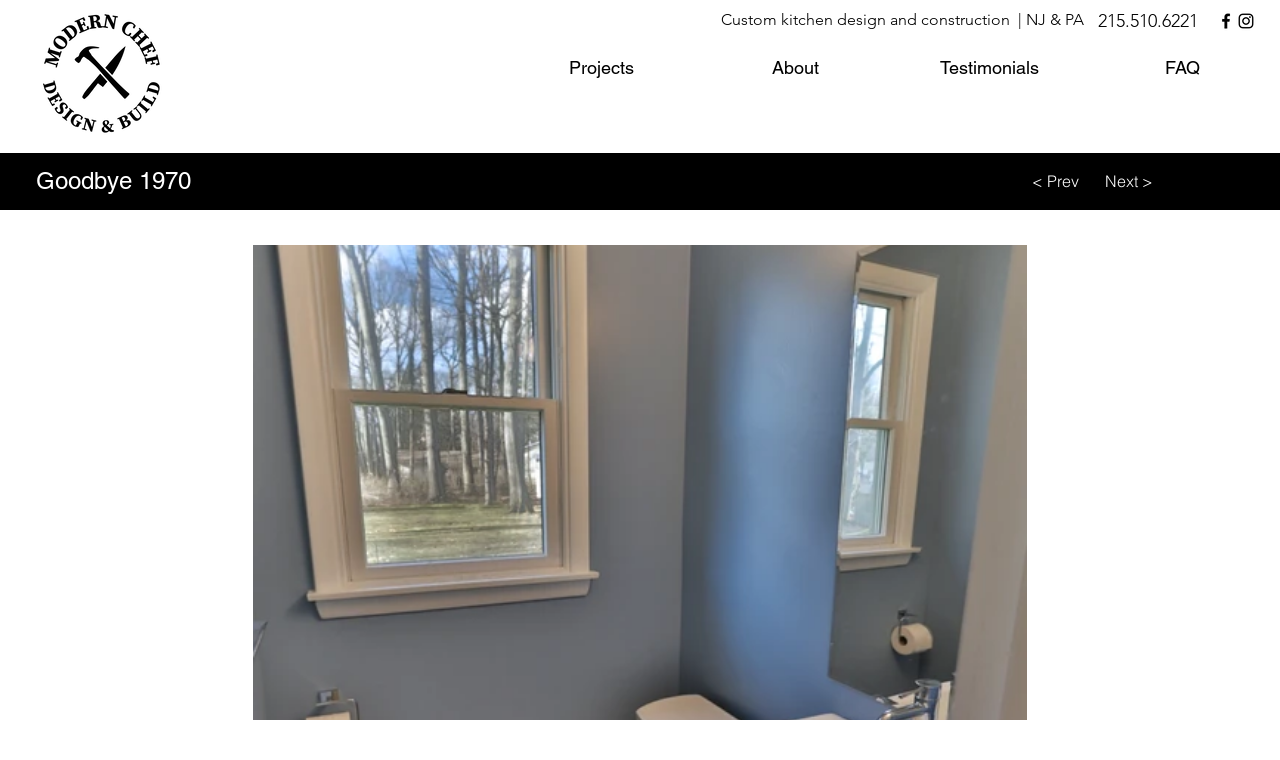

--- FILE ---
content_type: text/css; charset=utf-8
request_url: https://www.modernchefdesigns.com/_serverless/pro-gallery-css-v4-server/layoutCss?ver=2&id=comp-l9q2hlp7&items=5004_3765_5648%7C4866_3840_5760%7C4946_5599_3733%7C4716_5624_3749%7C4593_5760_3840%7C4921_5742_3828%7C4877_5580_3720%7C5131_5703_3802%7C4812_5718_3812%7C4704_5395_3597%7C4484_5752_3835%7C4676_5626_3751%7C4794_5741_3827%7C4788_3809_5713%7C4730_5722_3815%7C4633_5729_3819%7C5051_5583_3722%7C5015_5668_3779%7C4879_5557_3705%7C4658_5760_3840&container=245_900_723_720&options=layoutParams_cropRatio:100%25/100%25%7ClayoutParams_structure_galleryRatio_value:0%7ClayoutParams_repeatingGroupTypes:%7ClayoutParams_gallerySpacing:0%7CgroupTypes:1%7CnumberOfImagesPerRow:3%7CfixedColumns:1%7CcollageAmount:0.8%7CtextsVerticalPadding:0%7CtextsHorizontalPadding:0%7CcalculateTextBoxHeightMode:MANUAL%7CtargetItemSize:35%7CcubeRatio:100%25/100%25%7CexternalInfoHeight:0%7CexternalInfoWidth:0%7CisRTL:false%7CisVertical:false%7CminItemSize:120%7CgroupSize:1%7CchooseBestGroup:true%7CcubeImages:true%7CcubeType:fill%7CsmartCrop:false%7CcollageDensity:1%7CimageMargin:0%7ChasThumbnails:false%7CgalleryThumbnailsAlignment:bottom%7CgridStyle:0%7CtitlePlacement:SHOW_BELOW%7CarrowsSize:23%7CslideshowInfoSize:0%7CimageInfoType:NO_BACKGROUND%7CtextBoxHeight:0%7CscrollDirection:1%7CgalleryLayout:5%7CgallerySizeType:smart%7CgallerySize:35%7CcropOnlyFill:false%7CnumberOfImagesPerCol:1%7CgroupsPerStrip:0%7Cscatter:0%7CenableInfiniteScroll:true%7CthumbnailSpacings:9%7CarrowsPosition:1%7CthumbnailSize:120%7CcalculateTextBoxWidthMode:PERCENT%7CtextBoxWidthPercent:50%7CuseMaxDimensions:false%7CrotatingGroupTypes:%7CrotatingCropRatios:%7CgallerySizePx:0%7CplaceGroupsLtr:false
body_size: -50
content:
#pro-gallery-comp-l9q2hlp7 .pro-gallery-parent-container{ width: 900px !important; height: 723px !important; } #pro-gallery-comp-l9q2hlp7 [data-hook="item-container"][data-idx="0"].gallery-item-container{opacity: 1 !important;display: block !important;transition: opacity .2s ease !important;top: 0px !important;left: 0px !important;right: auto !important;height: 723px !important;width: 774px !important;} #pro-gallery-comp-l9q2hlp7 [data-hook="item-container"][data-idx="0"] .gallery-item-common-info-outer{height: 100% !important;} #pro-gallery-comp-l9q2hlp7 [data-hook="item-container"][data-idx="0"] .gallery-item-common-info{height: 100% !important;width: 100% !important;} #pro-gallery-comp-l9q2hlp7 [data-hook="item-container"][data-idx="0"] .gallery-item-wrapper{width: 774px !important;height: 723px !important;margin: 0 !important;} #pro-gallery-comp-l9q2hlp7 [data-hook="item-container"][data-idx="0"] .gallery-item-content{width: 774px !important;height: 723px !important;margin: 0px 0px !important;opacity: 1 !important;} #pro-gallery-comp-l9q2hlp7 [data-hook="item-container"][data-idx="0"] .gallery-item-hover{width: 774px !important;height: 723px !important;opacity: 1 !important;} #pro-gallery-comp-l9q2hlp7 [data-hook="item-container"][data-idx="0"] .item-hover-flex-container{width: 774px !important;height: 723px !important;margin: 0px 0px !important;opacity: 1 !important;} #pro-gallery-comp-l9q2hlp7 [data-hook="item-container"][data-idx="0"] .gallery-item-wrapper img{width: 100% !important;height: 100% !important;opacity: 1 !important;} #pro-gallery-comp-l9q2hlp7 [data-hook="item-container"][data-idx="1"].gallery-item-container{opacity: 1 !important;display: block !important;transition: opacity .2s ease !important;top: 0px !important;left: 774px !important;right: auto !important;height: 723px !important;width: 774px !important;} #pro-gallery-comp-l9q2hlp7 [data-hook="item-container"][data-idx="1"] .gallery-item-common-info-outer{height: 100% !important;} #pro-gallery-comp-l9q2hlp7 [data-hook="item-container"][data-idx="1"] .gallery-item-common-info{height: 100% !important;width: 100% !important;} #pro-gallery-comp-l9q2hlp7 [data-hook="item-container"][data-idx="1"] .gallery-item-wrapper{width: 774px !important;height: 723px !important;margin: 0 !important;} #pro-gallery-comp-l9q2hlp7 [data-hook="item-container"][data-idx="1"] .gallery-item-content{width: 774px !important;height: 723px !important;margin: 0px 0px !important;opacity: 1 !important;} #pro-gallery-comp-l9q2hlp7 [data-hook="item-container"][data-idx="1"] .gallery-item-hover{width: 774px !important;height: 723px !important;opacity: 1 !important;} #pro-gallery-comp-l9q2hlp7 [data-hook="item-container"][data-idx="1"] .item-hover-flex-container{width: 774px !important;height: 723px !important;margin: 0px 0px !important;opacity: 1 !important;} #pro-gallery-comp-l9q2hlp7 [data-hook="item-container"][data-idx="1"] .gallery-item-wrapper img{width: 100% !important;height: 100% !important;opacity: 1 !important;} #pro-gallery-comp-l9q2hlp7 [data-hook="item-container"][data-idx="2"].gallery-item-container{opacity: 1 !important;display: block !important;transition: opacity .2s ease !important;top: 0px !important;left: 1548px !important;right: auto !important;height: 723px !important;width: 774px !important;} #pro-gallery-comp-l9q2hlp7 [data-hook="item-container"][data-idx="2"] .gallery-item-common-info-outer{height: 100% !important;} #pro-gallery-comp-l9q2hlp7 [data-hook="item-container"][data-idx="2"] .gallery-item-common-info{height: 100% !important;width: 100% !important;} #pro-gallery-comp-l9q2hlp7 [data-hook="item-container"][data-idx="2"] .gallery-item-wrapper{width: 774px !important;height: 723px !important;margin: 0 !important;} #pro-gallery-comp-l9q2hlp7 [data-hook="item-container"][data-idx="2"] .gallery-item-content{width: 774px !important;height: 723px !important;margin: 0px 0px !important;opacity: 1 !important;} #pro-gallery-comp-l9q2hlp7 [data-hook="item-container"][data-idx="2"] .gallery-item-hover{width: 774px !important;height: 723px !important;opacity: 1 !important;} #pro-gallery-comp-l9q2hlp7 [data-hook="item-container"][data-idx="2"] .item-hover-flex-container{width: 774px !important;height: 723px !important;margin: 0px 0px !important;opacity: 1 !important;} #pro-gallery-comp-l9q2hlp7 [data-hook="item-container"][data-idx="2"] .gallery-item-wrapper img{width: 100% !important;height: 100% !important;opacity: 1 !important;} #pro-gallery-comp-l9q2hlp7 [data-hook="item-container"][data-idx="3"]{display: none !important;} #pro-gallery-comp-l9q2hlp7 [data-hook="item-container"][data-idx="4"]{display: none !important;} #pro-gallery-comp-l9q2hlp7 [data-hook="item-container"][data-idx="5"]{display: none !important;} #pro-gallery-comp-l9q2hlp7 [data-hook="item-container"][data-idx="6"]{display: none !important;} #pro-gallery-comp-l9q2hlp7 [data-hook="item-container"][data-idx="7"]{display: none !important;} #pro-gallery-comp-l9q2hlp7 [data-hook="item-container"][data-idx="8"]{display: none !important;} #pro-gallery-comp-l9q2hlp7 [data-hook="item-container"][data-idx="9"]{display: none !important;} #pro-gallery-comp-l9q2hlp7 [data-hook="item-container"][data-idx="10"]{display: none !important;} #pro-gallery-comp-l9q2hlp7 [data-hook="item-container"][data-idx="11"]{display: none !important;} #pro-gallery-comp-l9q2hlp7 [data-hook="item-container"][data-idx="12"]{display: none !important;} #pro-gallery-comp-l9q2hlp7 [data-hook="item-container"][data-idx="13"]{display: none !important;} #pro-gallery-comp-l9q2hlp7 [data-hook="item-container"][data-idx="14"]{display: none !important;} #pro-gallery-comp-l9q2hlp7 [data-hook="item-container"][data-idx="15"]{display: none !important;} #pro-gallery-comp-l9q2hlp7 [data-hook="item-container"][data-idx="16"]{display: none !important;} #pro-gallery-comp-l9q2hlp7 [data-hook="item-container"][data-idx="17"]{display: none !important;} #pro-gallery-comp-l9q2hlp7 [data-hook="item-container"][data-idx="18"]{display: none !important;} #pro-gallery-comp-l9q2hlp7 [data-hook="item-container"][data-idx="19"]{display: none !important;} #pro-gallery-comp-l9q2hlp7 .pro-gallery-prerender{height:723px !important;}#pro-gallery-comp-l9q2hlp7 {height:723px !important; width:900px !important;}#pro-gallery-comp-l9q2hlp7 .pro-gallery-margin-container {height:723px !important;}#pro-gallery-comp-l9q2hlp7 .one-row:not(.thumbnails-gallery) {height:723px !important; width:774px !important;}#pro-gallery-comp-l9q2hlp7 .one-row:not(.thumbnails-gallery) .gallery-horizontal-scroll {height:723px !important;}#pro-gallery-comp-l9q2hlp7 .pro-gallery-parent-container:not(.gallery-slideshow) [data-hook=group-view] .item-link-wrapper::before {height:723px !important; width:774px !important;}#pro-gallery-comp-l9q2hlp7 .pro-gallery-parent-container {height:723px !important; width:900px !important;}

--- FILE ---
content_type: text/css; charset=utf-8
request_url: https://www.modernchefdesigns.com/_serverless/pro-gallery-css-v4-server/layoutCss?ver=2&id=comp-l9q2mtl9&items=3345_5722_3815%7C3839_3019_3019%7C3751_5760_3840%7C3569_5652_3768%7C3574_3024_4032%7C3397_5754_3836%7C3507_3024_4032%7C3674_5435_3623%7C3557_5633_3755%7C3589_5619_3746%7C3562_5499_3666%7C3676_5440_3627&container=1074_1148_228_720&options=layoutParams_cropRatio:1.7777777777777777%7ClayoutParams_structure_galleryRatio_value:0%7ClayoutParams_repeatingGroupTypes:%7ClayoutParams_gallerySpacing:0%7CgroupTypes:1%7CnumberOfImagesPerRow:3%7CcollageAmount:0.8%7CtextsVerticalPadding:22%7CtextsHorizontalPadding:0%7CcalculateTextBoxHeightMode:MANUAL%7CtargetItemSize:48%7CcubeRatio:1.7777777777777777%7CexternalInfoHeight:0%7CexternalInfoWidth:0%7CisRTL:false%7CisVertical:false%7CminItemSize:120%7CgroupSize:1%7CchooseBestGroup:true%7CcubeImages:true%7CcubeType:fill%7CsmartCrop:false%7CcollageDensity:0.8%7CimageMargin:10%7ChasThumbnails:false%7CgalleryThumbnailsAlignment:bottom%7CgridStyle:1%7CtitlePlacement:SHOW_ON_HOVER%7CarrowsSize:23%7CslideshowInfoSize:200%7CimageInfoType:NO_BACKGROUND%7CtextBoxHeight:0%7CscrollDirection:1%7CgalleryLayout:4%7CgallerySizeType:smart%7CgallerySize:48%7CcropOnlyFill:true%7CnumberOfImagesPerCol:1%7CgroupsPerStrip:0%7Cscatter:0%7CenableInfiniteScroll:true%7CthumbnailSpacings:0%7CarrowsPosition:0%7CthumbnailSize:120%7CcalculateTextBoxWidthMode:PERCENT%7CtextBoxWidthPercent:50%7CuseMaxDimensions:false%7CrotatingGroupTypes:%7CfixedColumns:0%7CrotatingCropRatios:%7CgallerySizePx:0%7CplaceGroupsLtr:false
body_size: -117
content:
#pro-gallery-comp-l9q2mtl9 .pro-gallery-parent-container{ width: 1148px !important; height: 228px !important; } #pro-gallery-comp-l9q2mtl9 [data-hook="item-container"][data-idx="0"].gallery-item-container{opacity: 1 !important;display: block !important;transition: opacity .2s ease !important;top: 0px !important;left: 0px !important;right: auto !important;height: 228px !important;width: 405px !important;} #pro-gallery-comp-l9q2mtl9 [data-hook="item-container"][data-idx="0"] .gallery-item-common-info-outer{height: 100% !important;} #pro-gallery-comp-l9q2mtl9 [data-hook="item-container"][data-idx="0"] .gallery-item-common-info{height: 100% !important;width: 100% !important;} #pro-gallery-comp-l9q2mtl9 [data-hook="item-container"][data-idx="0"] .gallery-item-wrapper{width: 405px !important;height: 228px !important;margin: 0 !important;} #pro-gallery-comp-l9q2mtl9 [data-hook="item-container"][data-idx="0"] .gallery-item-content{width: 405px !important;height: 228px !important;margin: 0px 0px !important;opacity: 1 !important;} #pro-gallery-comp-l9q2mtl9 [data-hook="item-container"][data-idx="0"] .gallery-item-hover{width: 405px !important;height: 228px !important;opacity: 1 !important;} #pro-gallery-comp-l9q2mtl9 [data-hook="item-container"][data-idx="0"] .item-hover-flex-container{width: 405px !important;height: 228px !important;margin: 0px 0px !important;opacity: 1 !important;} #pro-gallery-comp-l9q2mtl9 [data-hook="item-container"][data-idx="0"] .gallery-item-wrapper img{width: 100% !important;height: 100% !important;opacity: 1 !important;} #pro-gallery-comp-l9q2mtl9 [data-hook="item-container"][data-idx="1"].gallery-item-container{opacity: 1 !important;display: block !important;transition: opacity .2s ease !important;top: 0px !important;left: 415px !important;right: auto !important;height: 228px !important;width: 405px !important;} #pro-gallery-comp-l9q2mtl9 [data-hook="item-container"][data-idx="1"] .gallery-item-common-info-outer{height: 100% !important;} #pro-gallery-comp-l9q2mtl9 [data-hook="item-container"][data-idx="1"] .gallery-item-common-info{height: 100% !important;width: 100% !important;} #pro-gallery-comp-l9q2mtl9 [data-hook="item-container"][data-idx="1"] .gallery-item-wrapper{width: 405px !important;height: 228px !important;margin: 0 !important;} #pro-gallery-comp-l9q2mtl9 [data-hook="item-container"][data-idx="1"] .gallery-item-content{width: 405px !important;height: 228px !important;margin: 0px 0px !important;opacity: 1 !important;} #pro-gallery-comp-l9q2mtl9 [data-hook="item-container"][data-idx="1"] .gallery-item-hover{width: 405px !important;height: 228px !important;opacity: 1 !important;} #pro-gallery-comp-l9q2mtl9 [data-hook="item-container"][data-idx="1"] .item-hover-flex-container{width: 405px !important;height: 228px !important;margin: 0px 0px !important;opacity: 1 !important;} #pro-gallery-comp-l9q2mtl9 [data-hook="item-container"][data-idx="1"] .gallery-item-wrapper img{width: 100% !important;height: 100% !important;opacity: 1 !important;} #pro-gallery-comp-l9q2mtl9 [data-hook="item-container"][data-idx="2"].gallery-item-container{opacity: 1 !important;display: block !important;transition: opacity .2s ease !important;top: 0px !important;left: 830px !important;right: auto !important;height: 228px !important;width: 405px !important;} #pro-gallery-comp-l9q2mtl9 [data-hook="item-container"][data-idx="2"] .gallery-item-common-info-outer{height: 100% !important;} #pro-gallery-comp-l9q2mtl9 [data-hook="item-container"][data-idx="2"] .gallery-item-common-info{height: 100% !important;width: 100% !important;} #pro-gallery-comp-l9q2mtl9 [data-hook="item-container"][data-idx="2"] .gallery-item-wrapper{width: 405px !important;height: 228px !important;margin: 0 !important;} #pro-gallery-comp-l9q2mtl9 [data-hook="item-container"][data-idx="2"] .gallery-item-content{width: 405px !important;height: 228px !important;margin: 0px 0px !important;opacity: 1 !important;} #pro-gallery-comp-l9q2mtl9 [data-hook="item-container"][data-idx="2"] .gallery-item-hover{width: 405px !important;height: 228px !important;opacity: 1 !important;} #pro-gallery-comp-l9q2mtl9 [data-hook="item-container"][data-idx="2"] .item-hover-flex-container{width: 405px !important;height: 228px !important;margin: 0px 0px !important;opacity: 1 !important;} #pro-gallery-comp-l9q2mtl9 [data-hook="item-container"][data-idx="2"] .gallery-item-wrapper img{width: 100% !important;height: 100% !important;opacity: 1 !important;} #pro-gallery-comp-l9q2mtl9 [data-hook="item-container"][data-idx="3"]{display: none !important;} #pro-gallery-comp-l9q2mtl9 [data-hook="item-container"][data-idx="4"]{display: none !important;} #pro-gallery-comp-l9q2mtl9 [data-hook="item-container"][data-idx="5"]{display: none !important;} #pro-gallery-comp-l9q2mtl9 [data-hook="item-container"][data-idx="6"]{display: none !important;} #pro-gallery-comp-l9q2mtl9 [data-hook="item-container"][data-idx="7"]{display: none !important;} #pro-gallery-comp-l9q2mtl9 [data-hook="item-container"][data-idx="8"]{display: none !important;} #pro-gallery-comp-l9q2mtl9 [data-hook="item-container"][data-idx="9"]{display: none !important;} #pro-gallery-comp-l9q2mtl9 [data-hook="item-container"][data-idx="10"]{display: none !important;} #pro-gallery-comp-l9q2mtl9 [data-hook="item-container"][data-idx="11"]{display: none !important;} #pro-gallery-comp-l9q2mtl9 .pro-gallery-prerender{height:228px !important;}#pro-gallery-comp-l9q2mtl9 {height:228px !important; width:1148px !important;}#pro-gallery-comp-l9q2mtl9 .pro-gallery-margin-container {height:228px !important;}#pro-gallery-comp-l9q2mtl9 .one-row:not(.thumbnails-gallery) {height:233px !important; width:1158px !important;}#pro-gallery-comp-l9q2mtl9 .one-row:not(.thumbnails-gallery) .gallery-horizontal-scroll {height:233px !important;}#pro-gallery-comp-l9q2mtl9 .pro-gallery-parent-container:not(.gallery-slideshow) [data-hook=group-view] .item-link-wrapper::before {height:233px !important; width:1158px !important;}#pro-gallery-comp-l9q2mtl9 .pro-gallery-parent-container {height:228px !important; width:1148px !important;}